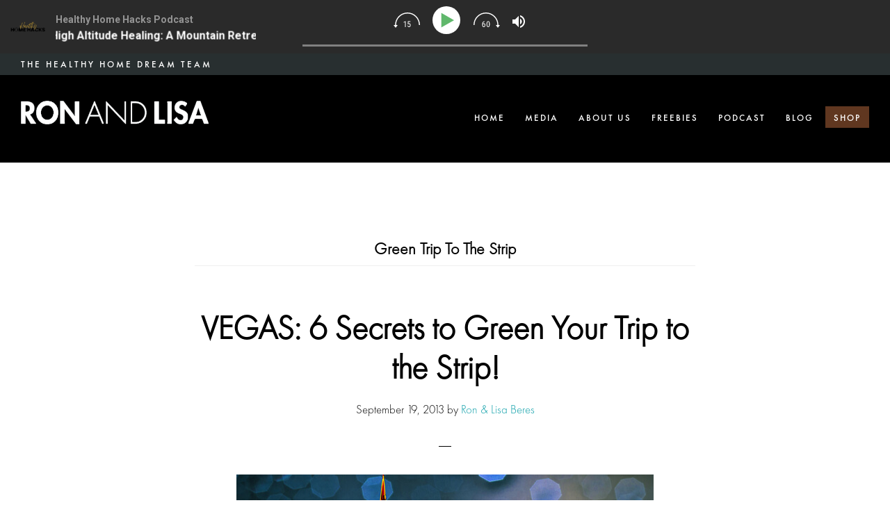

--- FILE ---
content_type: text/html; charset=UTF-8
request_url: https://ronandlisa.com/tag/green-trip-to-the-strip/
body_size: 20949
content:
<!DOCTYPE html>
<html lang="en-US" xmlns:fb="https://www.facebook.com/2008/fbml" xmlns:addthis="https://www.addthis.com/help/api-spec"  prefix="og: https://ogp.me/ns#">
<head ><meta charset="UTF-8" /><script>if(navigator.userAgent.match(/MSIE|Internet Explorer/i)||navigator.userAgent.match(/Trident\/7\..*?rv:11/i)){var href=document.location.href;if(!href.match(/[?&]nowprocket/)){if(href.indexOf("?")==-1){if(href.indexOf("#")==-1){document.location.href=href+"?nowprocket=1"}else{document.location.href=href.replace("#","?nowprocket=1#")}}else{if(href.indexOf("#")==-1){document.location.href=href+"&nowprocket=1"}else{document.location.href=href.replace("#","&nowprocket=1#")}}}}</script><script>class RocketLazyLoadScripts{constructor(){this.triggerEvents=["keydown","mousedown","mousemove","touchmove","touchstart","touchend","wheel"],this.userEventHandler=this._triggerListener.bind(this),this.touchStartHandler=this._onTouchStart.bind(this),this.touchMoveHandler=this._onTouchMove.bind(this),this.touchEndHandler=this._onTouchEnd.bind(this),this.clickHandler=this._onClick.bind(this),this.interceptedClicks=[],window.addEventListener("pageshow",(e=>{this.persisted=e.persisted})),window.addEventListener("DOMContentLoaded",(()=>{this._preconnect3rdParties()})),this.delayedScripts={normal:[],async:[],defer:[]},this.allJQueries=[]}_addUserInteractionListener(e){document.hidden?e._triggerListener():(this.triggerEvents.forEach((t=>window.addEventListener(t,e.userEventHandler,{passive:!0}))),window.addEventListener("touchstart",e.touchStartHandler,{passive:!0}),window.addEventListener("mousedown",e.touchStartHandler),document.addEventListener("visibilitychange",e.userEventHandler))}_removeUserInteractionListener(){this.triggerEvents.forEach((e=>window.removeEventListener(e,this.userEventHandler,{passive:!0}))),document.removeEventListener("visibilitychange",this.userEventHandler)}_onTouchStart(e){"HTML"!==e.target.tagName&&(window.addEventListener("touchend",this.touchEndHandler),window.addEventListener("mouseup",this.touchEndHandler),window.addEventListener("touchmove",this.touchMoveHandler,{passive:!0}),window.addEventListener("mousemove",this.touchMoveHandler),e.target.addEventListener("click",this.clickHandler),this._renameDOMAttribute(e.target,"onclick","rocket-onclick"))}_onTouchMove(e){window.removeEventListener("touchend",this.touchEndHandler),window.removeEventListener("mouseup",this.touchEndHandler),window.removeEventListener("touchmove",this.touchMoveHandler,{passive:!0}),window.removeEventListener("mousemove",this.touchMoveHandler),e.target.removeEventListener("click",this.clickHandler),this._renameDOMAttribute(e.target,"rocket-onclick","onclick")}_onTouchEnd(e){window.removeEventListener("touchend",this.touchEndHandler),window.removeEventListener("mouseup",this.touchEndHandler),window.removeEventListener("touchmove",this.touchMoveHandler,{passive:!0}),window.removeEventListener("mousemove",this.touchMoveHandler)}_onClick(e){e.target.removeEventListener("click",this.clickHandler),this._renameDOMAttribute(e.target,"rocket-onclick","onclick"),this.interceptedClicks.push(e),e.preventDefault(),e.stopPropagation(),e.stopImmediatePropagation()}_replayClicks(){window.removeEventListener("touchstart",this.touchStartHandler,{passive:!0}),window.removeEventListener("mousedown",this.touchStartHandler),this.interceptedClicks.forEach((e=>{e.target.dispatchEvent(new MouseEvent("click",{view:e.view,bubbles:!0,cancelable:!0}))}))}_renameDOMAttribute(e,t,n){e.hasAttribute&&e.hasAttribute(t)&&(event.target.setAttribute(n,event.target.getAttribute(t)),event.target.removeAttribute(t))}_triggerListener(){this._removeUserInteractionListener(this),"loading"===document.readyState?document.addEventListener("DOMContentLoaded",this._loadEverythingNow.bind(this)):this._loadEverythingNow()}_preconnect3rdParties(){let e=[];document.querySelectorAll("script[type=rocketlazyloadscript]").forEach((t=>{if(t.hasAttribute("src")){const n=new URL(t.src).origin;n!==location.origin&&e.push({src:n,crossOrigin:t.crossOrigin||"module"===t.getAttribute("data-rocket-type")})}})),e=[...new Map(e.map((e=>[JSON.stringify(e),e]))).values()],this._batchInjectResourceHints(e,"preconnect")}async _loadEverythingNow(){this.lastBreath=Date.now(),this._delayEventListeners(),this._delayJQueryReady(this),this._handleDocumentWrite(),this._registerAllDelayedScripts(),this._preloadAllScripts(),await this._loadScriptsFromList(this.delayedScripts.normal),await this._loadScriptsFromList(this.delayedScripts.defer),await this._loadScriptsFromList(this.delayedScripts.async);try{await this._triggerDOMContentLoaded(),await this._triggerWindowLoad()}catch(e){}window.dispatchEvent(new Event("rocket-allScriptsLoaded")),this._replayClicks()}_registerAllDelayedScripts(){document.querySelectorAll("script[type=rocketlazyloadscript]").forEach((e=>{e.hasAttribute("src")?e.hasAttribute("async")&&!1!==e.async?this.delayedScripts.async.push(e):e.hasAttribute("defer")&&!1!==e.defer||"module"===e.getAttribute("data-rocket-type")?this.delayedScripts.defer.push(e):this.delayedScripts.normal.push(e):this.delayedScripts.normal.push(e)}))}async _transformScript(e){return await this._littleBreath(),new Promise((t=>{const n=document.createElement("script");[...e.attributes].forEach((e=>{let t=e.nodeName;"type"!==t&&("data-rocket-type"===t&&(t="type"),n.setAttribute(t,e.nodeValue))})),e.hasAttribute("src")?(n.addEventListener("load",t),n.addEventListener("error",t)):(n.text=e.text,t());try{e.parentNode.replaceChild(n,e)}catch(e){t()}}))}async _loadScriptsFromList(e){const t=e.shift();return t?(await this._transformScript(t),this._loadScriptsFromList(e)):Promise.resolve()}_preloadAllScripts(){this._batchInjectResourceHints([...this.delayedScripts.normal,...this.delayedScripts.defer,...this.delayedScripts.async],"preload")}_batchInjectResourceHints(e,t){var n=document.createDocumentFragment();e.forEach((e=>{if(e.src){const i=document.createElement("link");i.href=e.src,i.rel=t,"preconnect"!==t&&(i.as="script"),e.getAttribute&&"module"===e.getAttribute("data-rocket-type")&&(i.crossOrigin=!0),e.crossOrigin&&(i.crossOrigin=e.crossOrigin),n.appendChild(i)}})),document.head.appendChild(n)}_delayEventListeners(){let e={};function t(t,n){!function(t){function n(n){return e[t].eventsToRewrite.indexOf(n)>=0?"rocket-"+n:n}e[t]||(e[t]={originalFunctions:{add:t.addEventListener,remove:t.removeEventListener},eventsToRewrite:[]},t.addEventListener=function(){arguments[0]=n(arguments[0]),e[t].originalFunctions.add.apply(t,arguments)},t.removeEventListener=function(){arguments[0]=n(arguments[0]),e[t].originalFunctions.remove.apply(t,arguments)})}(t),e[t].eventsToRewrite.push(n)}function n(e,t){let n=e[t];Object.defineProperty(e,t,{get:()=>n||function(){},set(i){e["rocket"+t]=n=i}})}t(document,"DOMContentLoaded"),t(window,"DOMContentLoaded"),t(window,"load"),t(window,"pageshow"),t(document,"readystatechange"),n(document,"onreadystatechange"),n(window,"onload"),n(window,"onpageshow")}_delayJQueryReady(e){let t=window.jQuery;Object.defineProperty(window,"jQuery",{get:()=>t,set(n){if(n&&n.fn&&!e.allJQueries.includes(n)){n.fn.ready=n.fn.init.prototype.ready=function(t){e.domReadyFired?t.bind(document)(n):document.addEventListener("rocket-DOMContentLoaded",(()=>t.bind(document)(n)))};const t=n.fn.on;n.fn.on=n.fn.init.prototype.on=function(){if(this[0]===window){function e(e){return e.split(" ").map((e=>"load"===e||0===e.indexOf("load.")?"rocket-jquery-load":e)).join(" ")}"string"==typeof arguments[0]||arguments[0]instanceof String?arguments[0]=e(arguments[0]):"object"==typeof arguments[0]&&Object.keys(arguments[0]).forEach((t=>{delete Object.assign(arguments[0],{[e(t)]:arguments[0][t]})[t]}))}return t.apply(this,arguments),this},e.allJQueries.push(n)}t=n}})}async _triggerDOMContentLoaded(){this.domReadyFired=!0,await this._littleBreath(),document.dispatchEvent(new Event("rocket-DOMContentLoaded")),await this._littleBreath(),window.dispatchEvent(new Event("rocket-DOMContentLoaded")),await this._littleBreath(),document.dispatchEvent(new Event("rocket-readystatechange")),await this._littleBreath(),document.rocketonreadystatechange&&document.rocketonreadystatechange()}async _triggerWindowLoad(){await this._littleBreath(),window.dispatchEvent(new Event("rocket-load")),await this._littleBreath(),window.rocketonload&&window.rocketonload(),await this._littleBreath(),this.allJQueries.forEach((e=>e(window).trigger("rocket-jquery-load"))),await this._littleBreath();const e=new Event("rocket-pageshow");e.persisted=this.persisted,window.dispatchEvent(e),await this._littleBreath(),window.rocketonpageshow&&window.rocketonpageshow({persisted:this.persisted})}_handleDocumentWrite(){const e=new Map;document.write=document.writeln=function(t){const n=document.currentScript,i=document.createRange(),r=n.parentElement;let o=e.get(n);void 0===o&&(o=n.nextSibling,e.set(n,o));const s=document.createDocumentFragment();i.setStart(s,0),s.appendChild(i.createContextualFragment(t)),r.insertBefore(s,o)}}async _littleBreath(){Date.now()-this.lastBreath>45&&(await this._requestAnimFrame(),this.lastBreath=Date.now())}async _requestAnimFrame(){return document.hidden?new Promise((e=>setTimeout(e))):new Promise((e=>requestAnimationFrame(e)))}static run(){const e=new RocketLazyLoadScripts;e._addUserInteractionListener(e)}}RocketLazyLoadScripts.run();</script>

<meta name="viewport" content="width=device-width, initial-scale=1" />

<!-- Search Engine Optimization by Rank Math PRO - https://rankmath.com/ -->
<title>Green Trip To The Strip Archives | Ron And Lisa Beres Healthy Home Authorities</title>
<meta name="robots" content="follow, noindex"/>
<meta property="og:locale" content="en_US" />
<meta property="og:type" content="article" />
<meta property="og:title" content="Green Trip To The Strip Archives | Ron And Lisa Beres Healthy Home Authorities" />
<meta property="og:url" content="https://ronandlisa.com/tag/green-trip-to-the-strip/" />
<meta property="og:site_name" content="Ron and Lisa Beres Healthy Home Authorities" />
<meta property="article:publisher" content="https://www.facebook.com/RonandLisaTheHealthyHomeDreamTeam" />
<meta property="og:image" content="https://ronandlisa.com/wp-content/uploads/2025/04/lisa-and-ron-hero-section.jpg" />
<meta property="og:image:secure_url" content="https://ronandlisa.com/wp-content/uploads/2025/04/lisa-and-ron-hero-section.jpg" />
<meta property="og:image:width" content="2000" />
<meta property="og:image:height" content="667" />
<meta property="og:image:type" content="image/jpeg" />
<meta name="twitter:card" content="summary_large_image" />
<meta name="twitter:title" content="Green Trip To The Strip Archives | Ron And Lisa Beres Healthy Home Authorities" />
<meta name="twitter:site" content="@ronandlisa" />
<meta name="twitter:image" content="https://ronandlisa.com/wp-content/uploads/2025/04/lisa-and-ron-hero-section.jpg" />
<meta name="twitter:label1" content="Posts" />
<meta name="twitter:data1" content="1" />
<script type="application/ld+json" class="rank-math-schema-pro">{"@context":"https://schema.org","@graph":[{"@type":"Person","@id":"https://ronandlisa.com/#person","name":"Ron And Lisa Beres Healthy Home Authority","sameAs":["https://www.facebook.com/RonandLisaTheHealthyHomeDreamTeam","https://twitter.com/ronandlisa"],"image":{"@type":"ImageObject","@id":"https://ronandlisa.com/#logo","url":"https://ronandlisa.com/wp-content/uploads/2021/11/Health-homes-green-homes-and-non-toxic-home-tips-by-ron-and-lisa.png","contentUrl":"https://ronandlisa.com/wp-content/uploads/2021/11/Health-homes-green-homes-and-non-toxic-home-tips-by-ron-and-lisa.png","caption":"Ron and Lisa Beres Healthy Home Authorities","inLanguage":"en-US","width":"160","height":"90"}},{"@type":"WebSite","@id":"https://ronandlisa.com/#website","url":"https://ronandlisa.com","name":"Ron and Lisa Beres Healthy Home Authorities","publisher":{"@id":"https://ronandlisa.com/#person"},"inLanguage":"en-US"},{"@type":"BreadcrumbList","@id":"https://ronandlisa.com/tag/green-trip-to-the-strip/#breadcrumb","itemListElement":[{"@type":"ListItem","position":"1","item":{"@id":"https://ronandlisa.com","name":"Home"}},{"@type":"ListItem","position":"2","item":{"@id":"https://ronandlisa.com/tag/green-trip-to-the-strip/","name":"green trip to the strip"}}]},{"@type":"CollectionPage","@id":"https://ronandlisa.com/tag/green-trip-to-the-strip/#webpage","url":"https://ronandlisa.com/tag/green-trip-to-the-strip/","name":"Green Trip To The Strip Archives | Ron And Lisa Beres Healthy Home Authorities","isPartOf":{"@id":"https://ronandlisa.com/#website"},"inLanguage":"en-US","breadcrumb":{"@id":"https://ronandlisa.com/tag/green-trip-to-the-strip/#breadcrumb"}}]}</script>
<!-- /Rank Math WordPress SEO plugin -->

<script type="rocketlazyloadscript" data-rocket-type='application/javascript'  id='pys-version-script'>console.log('PixelYourSite Free version 11.1.5.2');</script>
<link rel='dns-prefetch' href='//fonts.googleapis.com' />
<link rel='dns-prefetch' href='//code.ionicframework.com' />
<link rel="alternate" type="application/rss+xml" title="Ron and Lisa Beres Healthy Home Authorities &raquo; Feed" href="https://ronandlisa.com/feed/" />
<link rel="alternate" type="application/rss+xml" title="Ron and Lisa Beres Healthy Home Authorities &raquo; Comments Feed" href="https://ronandlisa.com/comments/feed/" />
<link rel="alternate" type="application/rss+xml" title="Ron and Lisa Beres Healthy Home Authorities &raquo; green trip to the strip Tag Feed" href="https://ronandlisa.com/tag/green-trip-to-the-strip/feed/" />
<style id='wp-img-auto-sizes-contain-inline-css' type='text/css'>
img:is([sizes=auto i],[sizes^="auto," i]){contain-intrinsic-size:3000px 1500px}
/*# sourceURL=wp-img-auto-sizes-contain-inline-css */
</style>
<link data-minify="1" rel='stylesheet' id='infinity-pro-css' href='https://ronandlisa.com/wp-content/cache/min/1/wp-content/themes/infinity-pro/style.css?ver=1764877043' type='text/css' media='all' />
<style id='classic-theme-styles-inline-css' type='text/css'>
/*! This file is auto-generated */
.wp-block-button__link{color:#fff;background-color:#32373c;border-radius:9999px;box-shadow:none;text-decoration:none;padding:calc(.667em + 2px) calc(1.333em + 2px);font-size:1.125em}.wp-block-file__button{background:#32373c;color:#fff;text-decoration:none}
/*# sourceURL=/wp-includes/css/classic-themes.min.css */
</style>
<link data-minify="1" rel='stylesheet' id='myfonts_webfonts_946690-css' href='https://ronandlisa.com/wp-content/cache/min/1/wp-content/plugins/MyFontsWebfontsKit/MyFontsWebfontsKit.css?ver=1764877043' type='text/css' media='all' />
<link data-minify="1" rel='stylesheet' id='sr7css-css' href='https://ronandlisa.com/wp-content/cache/min/1/wp-content/plugins/revslider/public/css/sr7.css?ver=1764877043' type='text/css' media='all' />
<link data-minify="1" rel='stylesheet' id='wpzoom-social-icons-socicon-css' href='https://ronandlisa.com/wp-content/cache/min/1/wp-content/plugins/social-icons-widget-by-wpzoom/assets/css/wpzoom-socicon.css?ver=1764877043' type='text/css' media='all' />
<link data-minify="1" rel='stylesheet' id='wpzoom-social-icons-styles-css' href='https://ronandlisa.com/wp-content/cache/min/1/wp-content/plugins/social-icons-widget-by-wpzoom/assets/css/wpzoom-social-icons-styles.css?ver=1764877043' type='text/css' media='all' />
<link rel='stylesheet' id='addthis_all_pages-css' href='https://ronandlisa.com/wp-content/plugins/addthis-all/frontend/build/addthis_wordpress_public.min.css?ver=a393022e5dfe682a3e36c072878fba29' type='text/css' media='all' />
<link data-minify="1" rel='stylesheet' id='lightslider-style-css' href='https://ronandlisa.com/wp-content/cache/min/1/wp-content/plugins/wpstudio-testimonial-slider/assets/css/lightslider.css?ver=1764877043' type='text/css' media='all' />
<link data-minify="1" rel='stylesheet' id='gts-style-css' href='https://ronandlisa.com/wp-content/cache/min/1/wp-content/plugins/wpstudio-testimonial-slider/assets/css/gts-style.css?ver=1764877043' type='text/css' media='all' />
<link rel='stylesheet' id='ald-styles-css' href='https://ronandlisa.com/wp-content/plugins/ajax-load-more-anything/assets/styles.min.css?ver=3.3.9' type='text/css' media='all' />
<link rel='preload' as='font'  id='wpzoom-social-icons-font-socicon-woff2-css' href='https://ronandlisa.com/wp-content/plugins/social-icons-widget-by-wpzoom/assets/font/socicon.woff2?v=4.5.3'  type='font/woff2' crossorigin />
<script data-minify="1" type="text/javascript" src="https://ronandlisa.com/wp-content/cache/min/1/wp-content/plugins/revslider/public/js/libs/tptools.js?ver=1764877043" id="tp-tools-js" async="async" data-wp-strategy="async"></script>
<script data-minify="1" type="text/javascript" src="https://ronandlisa.com/wp-content/cache/min/1/wp-content/plugins/revslider/public/js/sr7.js?ver=1764877043" id="sr7-js" async="async" data-wp-strategy="async"></script>
<script type="text/javascript" src="https://ronandlisa.com/wp-includes/js/jquery/jquery.min.js?ver=3.7.1" id="jquery-core-js"></script>
<script type="text/javascript" src="https://ronandlisa.com/wp-includes/js/jquery/jquery-migrate.min.js?ver=3.4.1" id="jquery-migrate-js"></script>
<script type="text/javascript" src="https://ronandlisa.com/wp-content/plugins/pixelyoursite/dist/scripts/jquery.bind-first-0.2.3.min.js?ver=0.2.3" id="jquery-bind-first-js" defer></script>
<script type="text/javascript" src="https://ronandlisa.com/wp-content/plugins/pixelyoursite/dist/scripts/js.cookie-2.1.3.min.js?ver=2.1.3" id="js-cookie-pys-js" defer></script>
<script type="text/javascript" src="https://ronandlisa.com/wp-content/plugins/pixelyoursite/dist/scripts/tld.min.js?ver=2.3.1" id="js-tld-js" defer></script>
<script type="text/javascript" id="pys-js-extra">
/* <![CDATA[ */
var pysOptions = {"staticEvents":{"facebook":{"init_event":[{"delay":0,"type":"static","ajaxFire":false,"name":"PageView","pixelIds":["1095169843929714"],"eventID":"f17c4454-c336-498a-936a-b1fa87e50d46","params":{"page_title":"green trip to the strip","post_type":"tag","post_id":1570,"plugin":"PixelYourSite","user_role":"guest","event_url":"ronandlisa.com/tag/green-trip-to-the-strip/"},"e_id":"init_event","ids":[],"hasTimeWindow":false,"timeWindow":0,"woo_order":"","edd_order":""}]}},"dynamicEvents":[],"triggerEvents":[],"triggerEventTypes":[],"facebook":{"pixelIds":["1095169843929714"],"advancedMatching":[],"advancedMatchingEnabled":false,"removeMetadata":false,"wooVariableAsSimple":false,"serverApiEnabled":false,"wooCRSendFromServer":false,"send_external_id":null,"enabled_medical":false,"do_not_track_medical_param":["event_url","post_title","page_title","landing_page","content_name","categories","category_name","tags"],"meta_ldu":false},"debug":"","siteUrl":"https://ronandlisa.com","ajaxUrl":"https://ronandlisa.com/wp-admin/admin-ajax.php","ajax_event":"46b5e6ad1e","enable_remove_download_url_param":"1","cookie_duration":"7","last_visit_duration":"60","enable_success_send_form":"","ajaxForServerEvent":"1","ajaxForServerStaticEvent":"1","useSendBeacon":"1","send_external_id":"1","external_id_expire":"180","track_cookie_for_subdomains":"1","google_consent_mode":"1","gdpr":{"ajax_enabled":false,"all_disabled_by_api":false,"facebook_disabled_by_api":false,"analytics_disabled_by_api":false,"google_ads_disabled_by_api":false,"pinterest_disabled_by_api":false,"bing_disabled_by_api":false,"reddit_disabled_by_api":false,"externalID_disabled_by_api":false,"facebook_prior_consent_enabled":true,"analytics_prior_consent_enabled":true,"google_ads_prior_consent_enabled":null,"pinterest_prior_consent_enabled":true,"bing_prior_consent_enabled":true,"cookiebot_integration_enabled":false,"cookiebot_facebook_consent_category":"marketing","cookiebot_analytics_consent_category":"statistics","cookiebot_tiktok_consent_category":"marketing","cookiebot_google_ads_consent_category":"marketing","cookiebot_pinterest_consent_category":"marketing","cookiebot_bing_consent_category":"marketing","consent_magic_integration_enabled":false,"real_cookie_banner_integration_enabled":false,"cookie_notice_integration_enabled":false,"cookie_law_info_integration_enabled":false,"analytics_storage":{"enabled":true,"value":"granted","filter":false},"ad_storage":{"enabled":true,"value":"granted","filter":false},"ad_user_data":{"enabled":true,"value":"granted","filter":false},"ad_personalization":{"enabled":true,"value":"granted","filter":false}},"cookie":{"disabled_all_cookie":false,"disabled_start_session_cookie":false,"disabled_advanced_form_data_cookie":false,"disabled_landing_page_cookie":false,"disabled_first_visit_cookie":false,"disabled_trafficsource_cookie":false,"disabled_utmTerms_cookie":false,"disabled_utmId_cookie":false},"tracking_analytics":{"TrafficSource":"direct","TrafficLanding":"undefined","TrafficUtms":[],"TrafficUtmsId":[]},"GATags":{"ga_datalayer_type":"default","ga_datalayer_name":"dataLayerPYS"},"woo":{"enabled":false},"edd":{"enabled":false},"cache_bypass":"1768967317"};
//# sourceURL=pys-js-extra
/* ]]> */
</script>
<script data-minify="1" type="text/javascript" src="https://ronandlisa.com/wp-content/cache/min/1/wp-content/plugins/pixelyoursite/dist/scripts/public.js?ver=1764877043" id="pys-js" defer></script>
<script type="text/javascript" src="https://ronandlisa.com/wp-content/plugins/wpstudio-testimonial-slider/assets/js/lightslider.min.js?ver=a393022e5dfe682a3e36c072878fba29" id="gts-lighslider-js" defer></script>
<link rel="https://api.w.org/" href="https://ronandlisa.com/wp-json/" /><link rel="alternate" title="JSON" type="application/json" href="https://ronandlisa.com/wp-json/wp/v2/tags/1570" /><link rel="EditURI" type="application/rsd+xml" title="RSD" href="https://ronandlisa.com/xmlrpc.php?rsd" />

<link rel="pingback" href="https://ronandlisa.com/xmlrpc.php" />
<link data-minify="1" rel="stylesheet" id="infinity-ionicons-css" href="https://ronandlisa.com/wp-content/cache/min/1/ionicons/2.0.1/css/ionicons.min.css?ver=1764877043" type="text/css" media="all"/>
<meta name="facebook-domain-verification" content="dunur2g2uakuts1whqey3nyd66gpg2" /><style type="text/css">.site-title a { background: url(https://ronandlisa.com/wp-content/uploads/2019/07/cropped-healthyhome-logo.png) no-repeat !important; }</style>
<link rel="preconnect" href="https://fonts.googleapis.com">
<link rel="preconnect" href="https://fonts.gstatic.com/" crossorigin>
<meta name="generator" content="Powered by Slider Revolution 6.7.40 - responsive, Mobile-Friendly Slider Plugin for WordPress with comfortable drag and drop interface." />
<link rel="icon" href="https://ronandlisa.com/wp-content/uploads/2017/12/cropped-fav-32x32.png" sizes="32x32" />
<link rel="icon" href="https://ronandlisa.com/wp-content/uploads/2017/12/cropped-fav-192x192.png" sizes="192x192" />
<link rel="apple-touch-icon" href="https://ronandlisa.com/wp-content/uploads/2017/12/cropped-fav-180x180.png" />
<meta name="msapplication-TileImage" content="https://ronandlisa.com/wp-content/uploads/2017/12/cropped-fav-270x270.png" />
<script>
	window._tpt			??= {};
	window.SR7			??= {};
	_tpt.R				??= {};
	_tpt.R.fonts		??= {};
	_tpt.R.fonts.customFonts??= {};
	SR7.devMode			=  false;
	SR7.F 				??= {};
	SR7.G				??= {};
	SR7.LIB				??= {};
	SR7.E				??= {};
	SR7.E.gAddons		??= {};
	SR7.E.php 			??= {};
	SR7.E.nonce			= 'a8bb72c6b7';
	SR7.E.ajaxurl		= 'https://ronandlisa.com/wp-admin/admin-ajax.php';
	SR7.E.resturl		= 'https://ronandlisa.com/wp-json/';
	SR7.E.slug_path		= 'revslider/revslider.php';
	SR7.E.slug			= 'revslider';
	SR7.E.plugin_url	= 'https://ronandlisa.com/wp-content/plugins/revslider/';
	SR7.E.wp_plugin_url = 'https://ronandlisa.com/wp-content/plugins/';
	SR7.E.revision		= '6.7.40';
	SR7.E.fontBaseUrl	= '';
	SR7.G.breakPoints 	= [1240,1024,778,480];
	SR7.G.fSUVW 		= false;
	SR7.E.modules 		= ['module','page','slide','layer','draw','animate','srtools','canvas','defaults','carousel','navigation','media','modifiers','migration'];
	SR7.E.libs 			= ['WEBGL'];
	SR7.E.css 			= ['csslp','cssbtns','cssfilters','cssnav','cssmedia'];
	SR7.E.resources		= {};
	SR7.E.ytnc			= false;
	SR7.JSON			??= {};
/*! Slider Revolution 7.0 - Page Processor */
!function(){"use strict";window.SR7??={},window._tpt??={},SR7.version="Slider Revolution 6.7.16",_tpt.getMobileZoom=()=>_tpt.is_mobile?document.documentElement.clientWidth/window.innerWidth:1,_tpt.getWinDim=function(t){_tpt.screenHeightWithUrlBar??=window.innerHeight;let e=SR7.F?.modal?.visible&&SR7.M[SR7.F.module.getIdByAlias(SR7.F.modal.requested)];_tpt.scrollBar=window.innerWidth!==document.documentElement.clientWidth||e&&window.innerWidth!==e.c.module.clientWidth,_tpt.winW=_tpt.getMobileZoom()*window.innerWidth-(_tpt.scrollBar||"prepare"==t?_tpt.scrollBarW??_tpt.mesureScrollBar():0),_tpt.winH=_tpt.getMobileZoom()*window.innerHeight,_tpt.winWAll=document.documentElement.clientWidth},_tpt.getResponsiveLevel=function(t,e){return SR7.G.fSUVW?_tpt.closestGE(t,window.innerWidth):_tpt.closestGE(t,_tpt.winWAll)},_tpt.mesureScrollBar=function(){let t=document.createElement("div");return t.className="RSscrollbar-measure",t.style.width="100px",t.style.height="100px",t.style.overflow="scroll",t.style.position="absolute",t.style.top="-9999px",document.body.appendChild(t),_tpt.scrollBarW=t.offsetWidth-t.clientWidth,document.body.removeChild(t),_tpt.scrollBarW},_tpt.loadCSS=async function(t,e,s){return s?_tpt.R.fonts.required[e].status=1:(_tpt.R[e]??={},_tpt.R[e].status=1),new Promise(((i,n)=>{if(_tpt.isStylesheetLoaded(t))s?_tpt.R.fonts.required[e].status=2:_tpt.R[e].status=2,i();else{const o=document.createElement("link");o.rel="stylesheet";let l="text",r="css";o["type"]=l+"/"+r,o.href=t,o.onload=()=>{s?_tpt.R.fonts.required[e].status=2:_tpt.R[e].status=2,i()},o.onerror=()=>{s?_tpt.R.fonts.required[e].status=3:_tpt.R[e].status=3,n(new Error(`Failed to load CSS: ${t}`))},document.head.appendChild(o)}}))},_tpt.addContainer=function(t){const{tag:e="div",id:s,class:i,datas:n,textContent:o,iHTML:l}=t,r=document.createElement(e);if(s&&""!==s&&(r.id=s),i&&""!==i&&(r.className=i),n)for(const[t,e]of Object.entries(n))"style"==t?r.style.cssText=e:r.setAttribute(`data-${t}`,e);return o&&(r.textContent=o),l&&(r.innerHTML=l),r},_tpt.collector=function(){return{fragment:new DocumentFragment,add(t){var e=_tpt.addContainer(t);return this.fragment.appendChild(e),e},append(t){t.appendChild(this.fragment)}}},_tpt.isStylesheetLoaded=function(t){let e=t.split("?")[0];return Array.from(document.querySelectorAll('link[rel="stylesheet"], link[rel="preload"]')).some((t=>t.href.split("?")[0]===e))},_tpt.preloader={requests:new Map,preloaderTemplates:new Map,show:function(t,e){if(!e||!t)return;const{type:s,color:i}=e;if(s<0||"off"==s)return;const n=`preloader_${s}`;let o=this.preloaderTemplates.get(n);o||(o=this.build(s,i),this.preloaderTemplates.set(n,o)),this.requests.has(t)||this.requests.set(t,{count:0});const l=this.requests.get(t);clearTimeout(l.timer),l.count++,1===l.count&&(l.timer=setTimeout((()=>{l.preloaderClone=o.cloneNode(!0),l.anim&&l.anim.kill(),void 0!==_tpt.gsap?l.anim=_tpt.gsap.fromTo(l.preloaderClone,1,{opacity:0},{opacity:1}):l.preloaderClone.classList.add("sr7-fade-in"),t.appendChild(l.preloaderClone)}),150))},hide:function(t){if(!this.requests.has(t))return;const e=this.requests.get(t);e.count--,e.count<0&&(e.count=0),e.anim&&e.anim.kill(),0===e.count&&(clearTimeout(e.timer),e.preloaderClone&&(e.preloaderClone.classList.remove("sr7-fade-in"),e.anim=_tpt.gsap.to(e.preloaderClone,.3,{opacity:0,onComplete:function(){e.preloaderClone.remove()}})))},state:function(t){if(!this.requests.has(t))return!1;return this.requests.get(t).count>0},build:(t,e="#ffffff",s="")=>{if(t<0||"off"===t)return null;const i=parseInt(t);if(t="prlt"+i,isNaN(i))return null;if(_tpt.loadCSS(SR7.E.plugin_url+"public/css/preloaders/t"+i+".css","preloader_"+t),isNaN(i)||i<6){const n=`background-color:${e}`,o=1===i||2==i?n:"",l=3===i||4==i?n:"",r=_tpt.collector();["dot1","dot2","bounce1","bounce2","bounce3"].forEach((t=>r.add({tag:"div",class:t,datas:{style:l}})));const d=_tpt.addContainer({tag:"sr7-prl",class:`${t} ${s}`,datas:{style:o}});return r.append(d),d}{let n={};if(7===i){let t;e.startsWith("#")?(t=e.replace("#",""),t=`rgba(${parseInt(t.substring(0,2),16)}, ${parseInt(t.substring(2,4),16)}, ${parseInt(t.substring(4,6),16)}, `):e.startsWith("rgb")&&(t=e.slice(e.indexOf("(")+1,e.lastIndexOf(")")).split(",").map((t=>t.trim())),t=`rgba(${t[0]}, ${t[1]}, ${t[2]}, `),t&&(n.style=`border-top-color: ${t}0.65); border-bottom-color: ${t}0.15); border-left-color: ${t}0.65); border-right-color: ${t}0.15)`)}else 12===i&&(n.style=`background:${e}`);const o=[10,0,4,2,5,9,0,4,4,2][i-6],l=_tpt.collector(),r=l.add({tag:"div",class:"sr7-prl-inner",datas:n});Array.from({length:o}).forEach((()=>r.appendChild(l.add({tag:"span",datas:{style:`background:${e}`}}))));const d=_tpt.addContainer({tag:"sr7-prl",class:`${t} ${s}`});return l.append(d),d}}},SR7.preLoader={show:(t,e)=>{"off"!==(SR7.M[t]?.settings?.pLoader?.type??"off")&&_tpt.preloader.show(e||SR7.M[t].c.module,SR7.M[t]?.settings?.pLoader??{color:"#fff",type:10})},hide:(t,e)=>{"off"!==(SR7.M[t]?.settings?.pLoader?.type??"off")&&_tpt.preloader.hide(e||SR7.M[t].c.module)},state:(t,e)=>_tpt.preloader.state(e||SR7.M[t].c.module)},_tpt.prepareModuleHeight=function(t){window.SR7.M??={},window.SR7.M[t.id]??={},"ignore"==t.googleFont&&(SR7.E.ignoreGoogleFont=!0);let e=window.SR7.M[t.id];if(null==_tpt.scrollBarW&&_tpt.mesureScrollBar(),e.c??={},e.states??={},e.settings??={},e.settings.size??={},t.fixed&&(e.settings.fixed=!0),e.c.module=document.querySelector("sr7-module#"+t.id),e.c.adjuster=e.c.module.getElementsByTagName("sr7-adjuster")[0],e.c.content=e.c.module.getElementsByTagName("sr7-content")[0],"carousel"==t.type&&(e.c.carousel=e.c.content.getElementsByTagName("sr7-carousel")[0]),null==e.c.module||null==e.c.module)return;t.plType&&t.plColor&&(e.settings.pLoader={type:t.plType,color:t.plColor}),void 0===t.plType||"off"===t.plType||SR7.preLoader.state(t.id)&&SR7.preLoader.state(t.id,e.c.module)||SR7.preLoader.show(t.id,e.c.module),_tpt.winW||_tpt.getWinDim("prepare"),_tpt.getWinDim();let s=""+e.c.module.dataset?.modal;"modal"==s||"true"==s||"undefined"!==s&&"false"!==s||(e.settings.size.fullWidth=t.size.fullWidth,e.LEV??=_tpt.getResponsiveLevel(window.SR7.G.breakPoints,t.id),t.vpt=_tpt.fillArray(t.vpt,5),e.settings.vPort=t.vpt[e.LEV],void 0!==t.el&&"720"==t.el[4]&&t.gh[4]!==t.el[4]&&"960"==t.el[3]&&t.gh[3]!==t.el[3]&&"768"==t.el[2]&&t.gh[2]!==t.el[2]&&delete t.el,e.settings.size.height=null==t.el||null==t.el[e.LEV]||0==t.el[e.LEV]||"auto"==t.el[e.LEV]?_tpt.fillArray(t.gh,5,-1):_tpt.fillArray(t.el,5,-1),e.settings.size.width=_tpt.fillArray(t.gw,5,-1),e.settings.size.minHeight=_tpt.fillArray(t.mh??[0],5,-1),e.cacheSize={fullWidth:e.settings.size?.fullWidth,fullHeight:e.settings.size?.fullHeight},void 0!==t.off&&(t.off?.t&&(e.settings.size.m??={})&&(e.settings.size.m.t=t.off.t),t.off?.b&&(e.settings.size.m??={})&&(e.settings.size.m.b=t.off.b),t.off?.l&&(e.settings.size.p??={})&&(e.settings.size.p.l=t.off.l),t.off?.r&&(e.settings.size.p??={})&&(e.settings.size.p.r=t.off.r),e.offsetPrepared=!0),_tpt.updatePMHeight(t.id,t,!0))},_tpt.updatePMHeight=(t,e,s)=>{let i=SR7.M[t];var n=i.settings.size.fullWidth?_tpt.winW:i.c.module.parentNode.offsetWidth;n=0===n||isNaN(n)?_tpt.winW:n;let o=i.settings.size.width[i.LEV]||i.settings.size.width[i.LEV++]||i.settings.size.width[i.LEV--]||n,l=i.settings.size.height[i.LEV]||i.settings.size.height[i.LEV++]||i.settings.size.height[i.LEV--]||0,r=i.settings.size.minHeight[i.LEV]||i.settings.size.minHeight[i.LEV++]||i.settings.size.minHeight[i.LEV--]||0;if(l="auto"==l?0:l,l=parseInt(l),"carousel"!==e.type&&(n-=parseInt(e.onw??0)||0),i.MP=!i.settings.size.fullWidth&&n<o||_tpt.winW<o?Math.min(1,n/o):1,e.size.fullScreen||e.size.fullHeight){let t=parseInt(e.fho)||0,s=(""+e.fho).indexOf("%")>-1;e.newh=_tpt.winH-(s?_tpt.winH*t/100:t)}else e.newh=i.MP*Math.max(l,r);if(e.newh+=(parseInt(e.onh??0)||0)+(parseInt(e.carousel?.pt)||0)+(parseInt(e.carousel?.pb)||0),void 0!==e.slideduration&&(e.newh=Math.max(e.newh,parseInt(e.slideduration)/3)),e.shdw&&_tpt.buildShadow(e.id,e),i.c.adjuster.style.height=e.newh+"px",i.c.module.style.height=e.newh+"px",i.c.content.style.height=e.newh+"px",i.states.heightPrepared=!0,i.dims??={},i.dims.moduleRect=i.c.module.getBoundingClientRect(),i.c.content.style.left="-"+i.dims.moduleRect.left+"px",!i.settings.size.fullWidth)return s&&requestAnimationFrame((()=>{n!==i.c.module.parentNode.offsetWidth&&_tpt.updatePMHeight(e.id,e)})),void _tpt.bgStyle(e.id,e,window.innerWidth==_tpt.winW,!0);_tpt.bgStyle(e.id,e,window.innerWidth==_tpt.winW,!0),requestAnimationFrame((function(){s&&requestAnimationFrame((()=>{n!==i.c.module.parentNode.offsetWidth&&_tpt.updatePMHeight(e.id,e)}))})),i.earlyResizerFunction||(i.earlyResizerFunction=function(){requestAnimationFrame((function(){_tpt.getWinDim(),_tpt.moduleDefaults(e.id,e),_tpt.updateSlideBg(t,!0)}))},window.addEventListener("resize",i.earlyResizerFunction))},_tpt.buildShadow=function(t,e){let s=SR7.M[t];null==s.c.shadow&&(s.c.shadow=document.createElement("sr7-module-shadow"),s.c.shadow.classList.add("sr7-shdw-"+e.shdw),s.c.content.appendChild(s.c.shadow))},_tpt.bgStyle=async(t,e,s,i,n)=>{const o=SR7.M[t];if((e=e??o.settings).fixed&&!o.c.module.classList.contains("sr7-top-fixed")&&(o.c.module.classList.add("sr7-top-fixed"),o.c.module.style.position="fixed",o.c.module.style.width="100%",o.c.module.style.top="0px",o.c.module.style.left="0px",o.c.module.style.pointerEvents="none",o.c.module.style.zIndex=5e3,o.c.content.style.pointerEvents="none"),null==o.c.bgcanvas){let t=document.createElement("sr7-module-bg"),l=!1;if("string"==typeof e?.bg?.color&&e?.bg?.color.includes("{"))if(_tpt.gradient&&_tpt.gsap)e.bg.color=_tpt.gradient.convert(e.bg.color);else try{let t=JSON.parse(e.bg.color);(t?.orig||t?.string)&&(e.bg.color=JSON.parse(e.bg.color))}catch(t){return}let r="string"==typeof e?.bg?.color?e?.bg?.color||"transparent":e?.bg?.color?.string??e?.bg?.color?.orig??e?.bg?.color?.color??"transparent";if(t.style["background"+(String(r).includes("grad")?"":"Color")]=r,("transparent"!==r||n)&&(l=!0),o.offsetPrepared&&(t.style.visibility="hidden"),e?.bg?.image?.src&&(t.style.backgroundImage=`url(${e?.bg?.image.src})`,t.style.backgroundSize=""==(e.bg.image?.size??"")?"cover":e.bg.image.size,t.style.backgroundPosition=e.bg.image.position,t.style.backgroundRepeat=""==e.bg.image.repeat||null==e.bg.image.repeat?"no-repeat":e.bg.image.repeat,l=!0),!l)return;o.c.bgcanvas=t,e.size.fullWidth?t.style.width=_tpt.winW-(s&&_tpt.winH<document.body.offsetHeight?_tpt.scrollBarW:0)+"px":i&&(t.style.width=o.c.module.offsetWidth+"px"),e.sbt?.use?o.c.content.appendChild(o.c.bgcanvas):o.c.module.appendChild(o.c.bgcanvas)}o.c.bgcanvas.style.height=void 0!==e.newh?e.newh+"px":("carousel"==e.type?o.dims.module.h:o.dims.content.h)+"px",o.c.bgcanvas.style.left=!s&&e.sbt?.use||o.c.bgcanvas.closest("SR7-CONTENT")?"0px":"-"+(o?.dims?.moduleRect?.left??0)+"px"},_tpt.updateSlideBg=function(t,e){const s=SR7.M[t];let i=s.settings;s?.c?.bgcanvas&&(i.size.fullWidth?s.c.bgcanvas.style.width=_tpt.winW-(e&&_tpt.winH<document.body.offsetHeight?_tpt.scrollBarW:0)+"px":preparing&&(s.c.bgcanvas.style.width=s.c.module.offsetWidth+"px"))},_tpt.moduleDefaults=(t,e)=>{let s=SR7.M[t];null!=s&&null!=s.c&&null!=s.c.module&&(s.dims??={},s.dims.moduleRect=s.c.module.getBoundingClientRect(),s.c.content.style.left="-"+s.dims.moduleRect.left+"px",s.c.content.style.width=_tpt.winW-_tpt.scrollBarW+"px","carousel"==e.type&&(s.c.module.style.overflow="visible"),_tpt.bgStyle(t,e,window.innerWidth==_tpt.winW))},_tpt.getOffset=t=>{var e=t.getBoundingClientRect(),s=window.pageXOffset||document.documentElement.scrollLeft,i=window.pageYOffset||document.documentElement.scrollTop;return{top:e.top+i,left:e.left+s}},_tpt.fillArray=function(t,e){let s,i;t=Array.isArray(t)?t:[t];let n=Array(e),o=t.length;for(i=0;i<t.length;i++)n[i+(e-o)]=t[i],null==s&&"#"!==t[i]&&(s=t[i]);for(let t=0;t<e;t++)void 0!==n[t]&&"#"!=n[t]||(n[t]=s),s=n[t];return n},_tpt.closestGE=function(t,e){let s=Number.MAX_VALUE,i=-1;for(let n=0;n<t.length;n++)t[n]-1>=e&&t[n]-1-e<s&&(s=t[n]-1-e,i=n);return++i}}();</script>
<style type='text/css'></style>		<style type="text/css" id="wp-custom-css">
			.sales-page.mini-course .banner-bg {
	    background-color: #000;
    background-image: none;
}

.sales-page.mini-course .banner-bg .banner {
    max-height: 250px;
    width: auto;
}

.sales-page .largertext {
    font-size: 34px;
    line-height: 1;
	color: #16a6b4;
}

.shop-now table {
	    word-break: normal;
}

.home .front-page-4 .wrap {
    background-image: url('/wp-content/uploads/2017/11/ron-and-lisa-img.jpg');
    background-size: 600px 370px;
}

@media only screen and (max-width: 500px) {
.home .front-page-4 .flexible-widgets.widget-area .widget:nth-of-type(1) {
    margin-top: 400px;
}
}

.site-header .site-title a {
    background-image: url('/wp-content/uploads/2025/04/site-logo.png') !important;
    background-repeat: no-repeat !important;
    background-size: 270px 34px !important;
    display: block;
    min-height: 34px;
}

.header-image .title-area {
	width: 270px;
	margin-top: 5px;
}

@media only screen and (max-width: 1187px) {
.nav-primary {
    margin-top: 0;
}
}

@media only screen and (max-width: 960px) {
.site-description {
	  top: 75px;
    text-align: center;
}
	
	.header-image .title-area {
		margin-top: 20px;
	}
	
.nav-primary {
    margin-top: 25px;
}
	
.front-page-1 {
    margin-top: 116px;
}
}

@media only screen and (max-width: 800px) {
	.header-image .title-area {
		/*margin-top: 35px;
		height: 33px;*/
	}
	
.site-description {
	/*top: 0;*/
}
	
.front-page-1 {
    margin-top: 129px;
}
}

@media only screen and (max-width: 500px) {
.front-page-1 {
    margin-top: 0;
}
}
/*.podcast-feed-container .podcast-entry {
    display: block !important;
}*/

body {
  color: #000;
  font-family: FuturaPT-Light, 'Helvetica Neue', Arial, sans-serif;
  font-size: 20px;
  font-size: 2rem;
  font-weight: 500;
  line-height: 1.5;
}


	.site-container .podcast-testimonial-container .soliloquy-viewport {
	padding-bottom:600px;
}

@media only screen and (max-width: 960px){
	.site-container .podcast-testimonial-container .soliloquy-viewport {
	padding-bottom:462px;
}
}
@media only screen and (max-width: 800px) {
.site-container .podcast-testimonial-container .soliloquy-viewport {
	padding-bottom:320px;
	}
}
	
@media only screen and (max-width: 500px) {
.site-container .podcast-testimonial-container .soliloquy-viewport {
	padding-bottom:180px;
	}
	}
body.single-rl_podcast .site-description {
    top: 0% !important;
}

body.post-type-archive-rl_podcast .site-description {
    top: 0% !important;
}		</style>
		<style type="text/css">.podcast-feed-container .podcast-entry.one-third{display:none}.btn.loadMoreBtn{color:#333;text-align:center}.btn.loadMoreBtn:hover{text-decoration:none}</style><style id='global-styles-inline-css' type='text/css'>
:root{--wp--preset--aspect-ratio--square: 1;--wp--preset--aspect-ratio--4-3: 4/3;--wp--preset--aspect-ratio--3-4: 3/4;--wp--preset--aspect-ratio--3-2: 3/2;--wp--preset--aspect-ratio--2-3: 2/3;--wp--preset--aspect-ratio--16-9: 16/9;--wp--preset--aspect-ratio--9-16: 9/16;--wp--preset--color--black: #000000;--wp--preset--color--cyan-bluish-gray: #abb8c3;--wp--preset--color--white: #ffffff;--wp--preset--color--pale-pink: #f78da7;--wp--preset--color--vivid-red: #cf2e2e;--wp--preset--color--luminous-vivid-orange: #ff6900;--wp--preset--color--luminous-vivid-amber: #fcb900;--wp--preset--color--light-green-cyan: #7bdcb5;--wp--preset--color--vivid-green-cyan: #00d084;--wp--preset--color--pale-cyan-blue: #8ed1fc;--wp--preset--color--vivid-cyan-blue: #0693e3;--wp--preset--color--vivid-purple: #9b51e0;--wp--preset--gradient--vivid-cyan-blue-to-vivid-purple: linear-gradient(135deg,rgb(6,147,227) 0%,rgb(155,81,224) 100%);--wp--preset--gradient--light-green-cyan-to-vivid-green-cyan: linear-gradient(135deg,rgb(122,220,180) 0%,rgb(0,208,130) 100%);--wp--preset--gradient--luminous-vivid-amber-to-luminous-vivid-orange: linear-gradient(135deg,rgb(252,185,0) 0%,rgb(255,105,0) 100%);--wp--preset--gradient--luminous-vivid-orange-to-vivid-red: linear-gradient(135deg,rgb(255,105,0) 0%,rgb(207,46,46) 100%);--wp--preset--gradient--very-light-gray-to-cyan-bluish-gray: linear-gradient(135deg,rgb(238,238,238) 0%,rgb(169,184,195) 100%);--wp--preset--gradient--cool-to-warm-spectrum: linear-gradient(135deg,rgb(74,234,220) 0%,rgb(151,120,209) 20%,rgb(207,42,186) 40%,rgb(238,44,130) 60%,rgb(251,105,98) 80%,rgb(254,248,76) 100%);--wp--preset--gradient--blush-light-purple: linear-gradient(135deg,rgb(255,206,236) 0%,rgb(152,150,240) 100%);--wp--preset--gradient--blush-bordeaux: linear-gradient(135deg,rgb(254,205,165) 0%,rgb(254,45,45) 50%,rgb(107,0,62) 100%);--wp--preset--gradient--luminous-dusk: linear-gradient(135deg,rgb(255,203,112) 0%,rgb(199,81,192) 50%,rgb(65,88,208) 100%);--wp--preset--gradient--pale-ocean: linear-gradient(135deg,rgb(255,245,203) 0%,rgb(182,227,212) 50%,rgb(51,167,181) 100%);--wp--preset--gradient--electric-grass: linear-gradient(135deg,rgb(202,248,128) 0%,rgb(113,206,126) 100%);--wp--preset--gradient--midnight: linear-gradient(135deg,rgb(2,3,129) 0%,rgb(40,116,252) 100%);--wp--preset--font-size--small: 13px;--wp--preset--font-size--medium: 20px;--wp--preset--font-size--large: 36px;--wp--preset--font-size--x-large: 42px;--wp--preset--spacing--20: 0.44rem;--wp--preset--spacing--30: 0.67rem;--wp--preset--spacing--40: 1rem;--wp--preset--spacing--50: 1.5rem;--wp--preset--spacing--60: 2.25rem;--wp--preset--spacing--70: 3.38rem;--wp--preset--spacing--80: 5.06rem;--wp--preset--shadow--natural: 6px 6px 9px rgba(0, 0, 0, 0.2);--wp--preset--shadow--deep: 12px 12px 50px rgba(0, 0, 0, 0.4);--wp--preset--shadow--sharp: 6px 6px 0px rgba(0, 0, 0, 0.2);--wp--preset--shadow--outlined: 6px 6px 0px -3px rgb(255, 255, 255), 6px 6px rgb(0, 0, 0);--wp--preset--shadow--crisp: 6px 6px 0px rgb(0, 0, 0);}:where(.is-layout-flex){gap: 0.5em;}:where(.is-layout-grid){gap: 0.5em;}body .is-layout-flex{display: flex;}.is-layout-flex{flex-wrap: wrap;align-items: center;}.is-layout-flex > :is(*, div){margin: 0;}body .is-layout-grid{display: grid;}.is-layout-grid > :is(*, div){margin: 0;}:where(.wp-block-columns.is-layout-flex){gap: 2em;}:where(.wp-block-columns.is-layout-grid){gap: 2em;}:where(.wp-block-post-template.is-layout-flex){gap: 1.25em;}:where(.wp-block-post-template.is-layout-grid){gap: 1.25em;}.has-black-color{color: var(--wp--preset--color--black) !important;}.has-cyan-bluish-gray-color{color: var(--wp--preset--color--cyan-bluish-gray) !important;}.has-white-color{color: var(--wp--preset--color--white) !important;}.has-pale-pink-color{color: var(--wp--preset--color--pale-pink) !important;}.has-vivid-red-color{color: var(--wp--preset--color--vivid-red) !important;}.has-luminous-vivid-orange-color{color: var(--wp--preset--color--luminous-vivid-orange) !important;}.has-luminous-vivid-amber-color{color: var(--wp--preset--color--luminous-vivid-amber) !important;}.has-light-green-cyan-color{color: var(--wp--preset--color--light-green-cyan) !important;}.has-vivid-green-cyan-color{color: var(--wp--preset--color--vivid-green-cyan) !important;}.has-pale-cyan-blue-color{color: var(--wp--preset--color--pale-cyan-blue) !important;}.has-vivid-cyan-blue-color{color: var(--wp--preset--color--vivid-cyan-blue) !important;}.has-vivid-purple-color{color: var(--wp--preset--color--vivid-purple) !important;}.has-black-background-color{background-color: var(--wp--preset--color--black) !important;}.has-cyan-bluish-gray-background-color{background-color: var(--wp--preset--color--cyan-bluish-gray) !important;}.has-white-background-color{background-color: var(--wp--preset--color--white) !important;}.has-pale-pink-background-color{background-color: var(--wp--preset--color--pale-pink) !important;}.has-vivid-red-background-color{background-color: var(--wp--preset--color--vivid-red) !important;}.has-luminous-vivid-orange-background-color{background-color: var(--wp--preset--color--luminous-vivid-orange) !important;}.has-luminous-vivid-amber-background-color{background-color: var(--wp--preset--color--luminous-vivid-amber) !important;}.has-light-green-cyan-background-color{background-color: var(--wp--preset--color--light-green-cyan) !important;}.has-vivid-green-cyan-background-color{background-color: var(--wp--preset--color--vivid-green-cyan) !important;}.has-pale-cyan-blue-background-color{background-color: var(--wp--preset--color--pale-cyan-blue) !important;}.has-vivid-cyan-blue-background-color{background-color: var(--wp--preset--color--vivid-cyan-blue) !important;}.has-vivid-purple-background-color{background-color: var(--wp--preset--color--vivid-purple) !important;}.has-black-border-color{border-color: var(--wp--preset--color--black) !important;}.has-cyan-bluish-gray-border-color{border-color: var(--wp--preset--color--cyan-bluish-gray) !important;}.has-white-border-color{border-color: var(--wp--preset--color--white) !important;}.has-pale-pink-border-color{border-color: var(--wp--preset--color--pale-pink) !important;}.has-vivid-red-border-color{border-color: var(--wp--preset--color--vivid-red) !important;}.has-luminous-vivid-orange-border-color{border-color: var(--wp--preset--color--luminous-vivid-orange) !important;}.has-luminous-vivid-amber-border-color{border-color: var(--wp--preset--color--luminous-vivid-amber) !important;}.has-light-green-cyan-border-color{border-color: var(--wp--preset--color--light-green-cyan) !important;}.has-vivid-green-cyan-border-color{border-color: var(--wp--preset--color--vivid-green-cyan) !important;}.has-pale-cyan-blue-border-color{border-color: var(--wp--preset--color--pale-cyan-blue) !important;}.has-vivid-cyan-blue-border-color{border-color: var(--wp--preset--color--vivid-cyan-blue) !important;}.has-vivid-purple-border-color{border-color: var(--wp--preset--color--vivid-purple) !important;}.has-vivid-cyan-blue-to-vivid-purple-gradient-background{background: var(--wp--preset--gradient--vivid-cyan-blue-to-vivid-purple) !important;}.has-light-green-cyan-to-vivid-green-cyan-gradient-background{background: var(--wp--preset--gradient--light-green-cyan-to-vivid-green-cyan) !important;}.has-luminous-vivid-amber-to-luminous-vivid-orange-gradient-background{background: var(--wp--preset--gradient--luminous-vivid-amber-to-luminous-vivid-orange) !important;}.has-luminous-vivid-orange-to-vivid-red-gradient-background{background: var(--wp--preset--gradient--luminous-vivid-orange-to-vivid-red) !important;}.has-very-light-gray-to-cyan-bluish-gray-gradient-background{background: var(--wp--preset--gradient--very-light-gray-to-cyan-bluish-gray) !important;}.has-cool-to-warm-spectrum-gradient-background{background: var(--wp--preset--gradient--cool-to-warm-spectrum) !important;}.has-blush-light-purple-gradient-background{background: var(--wp--preset--gradient--blush-light-purple) !important;}.has-blush-bordeaux-gradient-background{background: var(--wp--preset--gradient--blush-bordeaux) !important;}.has-luminous-dusk-gradient-background{background: var(--wp--preset--gradient--luminous-dusk) !important;}.has-pale-ocean-gradient-background{background: var(--wp--preset--gradient--pale-ocean) !important;}.has-electric-grass-gradient-background{background: var(--wp--preset--gradient--electric-grass) !important;}.has-midnight-gradient-background{background: var(--wp--preset--gradient--midnight) !important;}.has-small-font-size{font-size: var(--wp--preset--font-size--small) !important;}.has-medium-font-size{font-size: var(--wp--preset--font-size--medium) !important;}.has-large-font-size{font-size: var(--wp--preset--font-size--large) !important;}.has-x-large-font-size{font-size: var(--wp--preset--font-size--x-large) !important;}
/*# sourceURL=global-styles-inline-css */
</style>
<link rel='stylesheet' id='smart-podcast-player-plugin-fonts-css' href='https://fonts.googleapis.com/css?family=Roboto%3A300%2C400italic%2C600italic%2C700italic%2C400%2C600%2C700&#038;ver=2.13.9' type='text/css' media='all' />
<link data-minify="1" rel='stylesheet' id='smart-podcast-player-plugin-styles-css' href='https://ronandlisa.com/wp-content/cache/min/1/wp-content/plugins/smart-podcast-player/assets/css/style-override-2.13.9.css?ver=1764877043' type='text/css' media='all' />
</head>
<body class="archive tag tag-green-trip-to-the-strip tag-1570 wp-theme-genesis wp-child-theme-infinity-pro custom-header header-image header-full-width full-width-content genesis-breadcrumbs-hidden" itemscope itemtype="https://schema.org/WebPage"><div class="site-container"><ul class="genesis-skip-link"><li><a href="#genesis-content" class="screen-reader-shortcut"> Skip to main content</a></li></ul><header class="site-header" itemscope itemtype="https://schema.org/WPHeader"><div class="wrap"><div class="title-area"><p class="site-title" itemprop="headline"><a href="https://ronandlisa.com/">Ron and Lisa Beres Healthy Home Authorities</a></p></div><nav class="nav-primary" aria-label="Main" itemscope itemtype="https://schema.org/SiteNavigationElement" id="genesis-nav-primary"><div class="wrap"><ul id="menu-genesis-primary-menu" class="menu genesis-nav-menu menu-primary js-superfish"><li id="menu-item-18545" class="menu-item menu-item-type-post_type menu-item-object-page menu-item-home menu-item-18545"><a href="https://ronandlisa.com/" itemprop="url"><span itemprop="name">Home</span></a></li>
<li id="menu-item-18547" class="menu-item menu-item-type-post_type menu-item-object-page menu-item-18547"><a href="https://ronandlisa.com/media-inquiries/" itemprop="url"><span itemprop="name">Media</span></a></li>
<li id="menu-item-18546" class="menu-item menu-item-type-post_type menu-item-object-page menu-item-18546"><a href="https://ronandlisa.com/about-us/" itemprop="url"><span itemprop="name">About Us</span></a></li>
<li id="menu-item-28173" class="menu-item menu-item-type-custom menu-item-object-custom menu-item-has-children menu-item-28173"><a href="#" itemprop="url"><span itemprop="name">FREEBIES</span></a>
<ul class="sub-menu">
	<li id="menu-item-28174" class="menu-item menu-item-type-custom menu-item-object-custom menu-item-28174"><a href="https://cyhcyh.mykajabi.com/top-plants-opt-in" itemprop="url"><span itemprop="name">The Top 10 Plants to Clean Your Indoor Air</span></a></li>
</ul>
</li>
<li id="menu-item-22257" class="menu-item menu-item-type-post_type menu-item-object-page menu-item-22257"><a href="https://ronandlisa.com/podcast/" itemprop="url"><span itemprop="name">Podcast</span></a></li>
<li id="menu-item-18548" class="menu-item menu-item-type-post_type menu-item-object-page current_page_parent menu-item-has-children menu-item-18548"><a href="https://ronandlisa.com/blog/" itemprop="url"><span itemprop="name">Blog</span></a>
<ul class="sub-menu">
	<li id="menu-item-22577" class="menu-item menu-item-type-taxonomy menu-item-object-category menu-item-has-children menu-item-22577"><a href="https://ronandlisa.com/healthy-home-2/" itemprop="url"><span itemprop="name">Healthy Home</span></a>
	<ul class="sub-menu">
		<li id="menu-item-22601" class="menu-item menu-item-type-taxonomy menu-item-object-category menu-item-22601"><a href="https://ronandlisa.com/healthy-home-2/healthy-bedroom/" itemprop="url"><span itemprop="name">Healthy Bedroom</span></a></li>
		<li id="menu-item-22603" class="menu-item menu-item-type-taxonomy menu-item-object-category menu-item-22603"><a href="https://ronandlisa.com/healthy-home-2/furniture-and-finishes/" itemprop="url"><span itemprop="name">Furniture and Finishes</span></a></li>
		<li id="menu-item-22604" class="menu-item menu-item-type-taxonomy menu-item-object-category menu-item-22604"><a href="https://ronandlisa.com/healthy-home-2/healthy-kitchen/" itemprop="url"><span itemprop="name">Healthy Kitchen</span></a></li>
		<li id="menu-item-22579" class="menu-item menu-item-type-taxonomy menu-item-object-category menu-item-22579"><a href="https://ronandlisa.com/healthy-home-2/healthy-cleaning/" itemprop="url"><span itemprop="name">Healthy Cleaning</span></a></li>
	</ul>
</li>
	<li id="menu-item-22578" class="menu-item menu-item-type-taxonomy menu-item-object-category menu-item-22578"><a href="https://ronandlisa.com/healthy-home-2/indoor-air-quality-green-home/" itemprop="url"><span itemprop="name">Indoor Air Quality</span></a></li>
	<li id="menu-item-22607" class="menu-item menu-item-type-taxonomy menu-item-object-category menu-item-22607"><a href="https://ronandlisa.com/healthy-home-2/clean-water/" itemprop="url"><span itemprop="name">Clean Water</span></a></li>
	<li id="menu-item-22602" class="menu-item menu-item-type-taxonomy menu-item-object-category menu-item-22602"><a href="https://ronandlisa.com/healthy-home-2/emf-risks/" itemprop="url"><span itemprop="name">EMF Risks</span></a></li>
	<li id="menu-item-22584" class="menu-item menu-item-type-taxonomy menu-item-object-category menu-item-22584"><a href="https://ronandlisa.com/baby/" itemprop="url"><span itemprop="name">Healthy Baby</span></a></li>
	<li id="menu-item-22585" class="menu-item menu-item-type-taxonomy menu-item-object-category menu-item-has-children menu-item-22585"><a href="https://ronandlisa.com/healthy-body/" itemprop="url"><span itemprop="name">Healthy Body</span></a>
	<ul class="sub-menu">
		<li id="menu-item-22594" class="menu-item menu-item-type-taxonomy menu-item-object-category menu-item-22594"><a href="https://ronandlisa.com/healthy-personal-care/" itemprop="url"><span itemprop="name">Healthy Personal Care</span></a></li>
	</ul>
</li>
	<li id="menu-item-22587" class="menu-item menu-item-type-taxonomy menu-item-object-category menu-item-has-children menu-item-22587"><a href="https://ronandlisa.com/healthy-food/" itemprop="url"><span itemprop="name">Healthy Food</span></a>
	<ul class="sub-menu">
		<li id="menu-item-22596" class="menu-item menu-item-type-taxonomy menu-item-object-category menu-item-22596"><a href="https://ronandlisa.com/healthy-recipes/" itemprop="url"><span itemprop="name">Healthy Recipes</span></a></li>
	</ul>
</li>
	<li id="menu-item-22589" class="menu-item menu-item-type-taxonomy menu-item-object-category menu-item-22589"><a href="https://ronandlisa.com/healthy-holidays/" itemprop="url"><span itemprop="name">Healthy Holidays</span></a></li>
	<li id="menu-item-22592" class="menu-item menu-item-type-taxonomy menu-item-object-category menu-item-22592"><a href="https://ronandlisa.com/healthy-living/" itemprop="url"><span itemprop="name">Healthy Living</span></a></li>
	<li id="menu-item-22593" class="menu-item menu-item-type-taxonomy menu-item-object-category menu-item-22593"><a href="https://ronandlisa.com/healthy-office-2/" itemprop="url"><span itemprop="name">Healthy Office</span></a></li>
	<li id="menu-item-22595" class="menu-item menu-item-type-taxonomy menu-item-object-category menu-item-22595"><a href="https://ronandlisa.com/healthy-pet/" itemprop="url"><span itemprop="name">Healthy Pet</span></a></li>
	<li id="menu-item-22598" class="menu-item menu-item-type-taxonomy menu-item-object-category menu-item-22598"><a href="https://ronandlisa.com/healthy-travel/" itemprop="url"><span itemprop="name">Healthy Travel</span></a></li>
	<li id="menu-item-22605" class="menu-item menu-item-type-taxonomy menu-item-object-category menu-item-22605"><a href="https://ronandlisa.com/healthy-home-2/non-toxic-pest-control-healthy-home-2/" itemprop="url"><span itemprop="name">Non-toxic Pest Control</span></a></li>
	<li id="menu-item-22600" class="menu-item menu-item-type-taxonomy menu-item-object-category menu-item-22600"><a href="https://ronandlisa.com/organic-gardening/" itemprop="url"><span itemprop="name">Organic Gardening</span></a></li>
	<li id="menu-item-22606" class="menu-item menu-item-type-taxonomy menu-item-object-category menu-item-22606"><a href="https://ronandlisa.com/healthy-home-2/sick-building-syndrome/" itemprop="url"><span itemprop="name">Sick Building Syndrome</span></a></li>
	<li id="menu-item-22582" class="menu-item menu-item-type-taxonomy menu-item-object-category menu-item-has-children menu-item-22582"><a href="https://ronandlisa.com/green-living-2/" itemprop="url"><span itemprop="name">Green Living</span></a>
	<ul class="sub-menu">
		<li id="menu-item-22581" class="menu-item menu-item-type-taxonomy menu-item-object-category menu-item-22581"><a href="https://ronandlisa.com/green-home/" itemprop="url"><span itemprop="name">Green Home</span></a></li>
	</ul>
</li>
</ul>
</li>
<li id="menu-item-21800" class="highlight menu-item menu-item-type-custom menu-item-object-custom menu-item-21800"><a target="_blank" href="https://ron-lisa-4625.myshopify.com/" itemprop="url"><span itemprop="name">SHOP</span></a></li>
</ul></div></nav></div></header><p class="site-description" itemprop="description">The Healthy Home Dream Team</p><div class="site-inner"><div class="content-sidebar-wrap"><main class="content" id="genesis-content"><div class="archive-description taxonomy-archive-description taxonomy-description"><h1 class="archive-title">green trip to the strip</h1></div><article class="post-12046 post type-post status-publish format-standard has-post-thumbnail category-healthy-travel tag-canyon-ranch-cafe tag-energy-efficient-hotel tag-green-dining-in-vegas tag-green-label-plus-program tag-green-trip-to-the-strip tag-leed-certified tag-spaclub-at-canyon-ranch entry" aria-label="VEGAS: 6 Secrets to Green Your Trip to the Strip!" itemscope itemtype="https://schema.org/CreativeWork"><header class="entry-header"><h2 class="entry-title" itemprop="headline"><a class="entry-title-link" rel="bookmark" href="https://ronandlisa.com/vegas-6-secrets-green-trip-strip/">VEGAS: 6 Secrets to Green Your Trip to the Strip!</a></h2>
<p class="entry-meta"><time class="entry-time" itemprop="datePublished" datetime="2013-09-19T06:55:01-07:00">September 19, 2013</time> by <span class="entry-author" itemprop="author" itemscope itemtype="https://schema.org/Person"><a href="https://ronandlisa.com/author/pomsky/" class="entry-author-link" rel="author" itemprop="url"><span class="entry-author-name" itemprop="name">Ron &#038; Lisa Beres</span></a></span>  </p></header><div class="entry-content" itemprop="text"><a class="entry-image-link" href="https://ronandlisa.com/vegas-6-secrets-green-trip-strip/" aria-hidden="true" tabindex="-1"><img width="600" height="450" src="https://ronandlisa.com/wp-content/uploads/2013/09/VEGAS-6-Secrets-feat-image-final-copy.jpg" class="aligncenter post-image entry-image" alt="" itemprop="image" decoding="async" srcset="https://ronandlisa.com/wp-content/uploads/2013/09/VEGAS-6-Secrets-feat-image-final-copy.jpg 600w, https://ronandlisa.com/wp-content/uploads/2013/09/VEGAS-6-Secrets-feat-image-final-copy-300x225.jpg 300w, https://ronandlisa.com/wp-content/uploads/2013/09/VEGAS-6-Secrets-feat-image-final-copy-194x146.jpg 194w" sizes="(max-width: 600px) 100vw, 600px" /></a><div class="at-above-post-arch-page addthis_tool" data-url="https://ronandlisa.com/vegas-6-secrets-green-trip-strip/"></div>
<p>When we think of the bright lights and late nights of Las Vegas, Nevada, maintaining a healthy lifestyle isn’t always the first thought that comes to mind.  Rather, most people conceive an overstimulation of the senses coupled with an overindulgence of food, drink and betting.  But, this doesn’t have to be so.  As two who&#8230; <a href="https://ronandlisa.com/vegas-6-secrets-green-trip-strip/" rel="nofollow" class="more-link">Read More</a><!-- AddThis Advanced Settings above via filter on get_the_excerpt --><!-- AddThis Advanced Settings below via filter on get_the_excerpt --><!-- AddThis Advanced Settings generic via filter on get_the_excerpt --><!-- AddThis Share Buttons above via filter on get_the_excerpt --><!-- AddThis Share Buttons below via filter on get_the_excerpt --></p>
<div class="at-below-post-arch-page addthis_tool" data-url="https://ronandlisa.com/vegas-6-secrets-green-trip-strip/"></div>
<p><!-- AddThis Share Buttons generic via filter on get_the_excerpt --><!-- AddThis Related Posts generic via filter on get_the_excerpt --></p>
</div><footer class="entry-footer"><p class="entry-meta"><span class="entry-categories">Filed Under: <a href="https://ronandlisa.com/healthy-travel/" rel="category tag">Healthy Travel</a></span> <span class="entry-tags">Tagged With: <a href="https://ronandlisa.com/tag/canyon-ranch-cafe/" rel="tag">Canyon Ranch Café</a>, <a href="https://ronandlisa.com/tag/energy-efficient-hotel/" rel="tag">energy efficient hotel</a>, <a href="https://ronandlisa.com/tag/green-dining-in-vegas/" rel="tag">Green Dining in Vegas</a>, <a href="https://ronandlisa.com/tag/green-label-plus-program/" rel="tag">Green Label Plus program</a>, <a href="https://ronandlisa.com/tag/green-trip-to-the-strip/" rel="tag">green trip to the strip</a>, <a href="https://ronandlisa.com/tag/leed-certified/" rel="tag">LEED certified</a>, <a href="https://ronandlisa.com/tag/spaclub-at-canyon-ranch/" rel="tag">SpaClub® at Canyon Ranch</a></span></p></footer></article></main></div></div><footer class="site-footer" itemscope itemtype="https://schema.org/WPFooter"><div class="wrap"><p><p><a href="/7-tips-creating-gourmet-kitchen/">Gourmet Kitchen</a> · <a href="/deodorant-dangers-ingredients-to-lose-those-to-choose">Deodorant</a> · <a href="/4-essential-oils-that-can-fight-candida">Essential Oils Candida</a> · <a href="/5-sustainable-countertops-granite">Granite Alternatives</a> · <a href="/4-healthy-flooring-alternatives-greener-home">Healthy Flooring</a> · <a href="/5-nontoxic-pvcfree-shower-curtain-alternatives">Non Toxic Shower Curtain</a> · <a href="/pvc-omg">PVC OMG</a> · <a href="/12-reasons-to-add-a-salt-lamp-to-your-home">Salt Lamp</a> · <a href="/toothpaste-smackdown-5-ingredients-avoid">Toothpaste Smackdown</a> · <a href="/diy-wood-floor-treatment">Wood Floor Treatment</a>

<p>&#xA9;&nbsp;2026 <a href="/">Ron and Lisa LLC</a> · <a href="/privacy">Privacy</a> · <a href="/terms">Terms</a> · <a href="/disclosure-policy">Disclosure</a> · <a href="/contact">Contact</a> · <a href="/sitemap">Sitemap</a></p><aside class="widget-area"><h2 class="genesis-sidebar-title screen-reader-text">Social Media Footer</h2><section id="zoom-social-icons-widget-2" class="widget zoom-social-icons-widget"><div class="widget-wrap">
		
<p class="">Disclaimer: As an Amazon Associate we earn from qualifying purchases.</p>

		
<ul class="zoom-social-icons-list zoom-social-icons-list--without-canvas zoom-social-icons-list--round zoom-social-icons-list--no-labels">

		
				<li class="zoom-social_icons-list__item">
		<a class="zoom-social_icons-list__link" href="https://www.facebook.com/RonandLisaTheHealthyHomeDreamTeam" target="_blank" title="Facebook" >
									
						<span class="screen-reader-text">facebook</span>
			
						<span class="zoom-social_icons-list-span social-icon socicon socicon-facebook" data-hover-rule="color" data-hover-color="#000000" style="color : #4c4c4c; font-size: 20px" ></span>
			
					</a>
	</li>

	
				<li class="zoom-social_icons-list__item">
		<a class="zoom-social_icons-list__link" href="https://twitter.com/ronandlisa" target="_blank" title="Twitter" >
									
						<span class="screen-reader-text">twitter</span>
			
						<span class="zoom-social_icons-list-span social-icon socicon socicon-twitter" data-hover-rule="color" data-hover-color="#000000" style="color : #4c4c4c; font-size: 20px" ></span>
			
					</a>
	</li>

	
				<li class="zoom-social_icons-list__item">
		<a class="zoom-social_icons-list__link" href="https://www.instagram.com/ronandlisa/" target="_blank" title="Instagram" >
									
						<span class="screen-reader-text">instagram</span>
			
						<span class="zoom-social_icons-list-span social-icon socicon socicon-instagram" data-hover-rule="color" data-hover-color="#000000" style="color : #4c4c4c; font-size: 20px" ></span>
			
					</a>
	</li>

	
				<li class="zoom-social_icons-list__item">
		<a class="zoom-social_icons-list__link" href="https://www.pinterest.com/ronandlisaberes/" target="_blank" title="Default Label" >
									
						<span class="screen-reader-text">pinterest</span>
			
						<span class="zoom-social_icons-list-span social-icon socicon socicon-pinterest" data-hover-rule="color" data-hover-color="#000000" style="color : #4c4c4c; font-size: 20px" ></span>
			
					</a>
	</li>

	
				<li class="zoom-social_icons-list__item">
		<a class="zoom-social_icons-list__link" href="https://www.youtube.com/user/healthyhomedreamteam/videos" target="_blank" title="Default Label" >
									
						<span class="screen-reader-text">youtube</span>
			
						<span class="zoom-social_icons-list-span social-icon socicon socicon-youtube" data-hover-rule="color" data-hover-color="#000000" style="color : #4c4c4c; font-size: 20px" ></span>
			
					</a>
	</li>

	
				<li class="zoom-social_icons-list__item">
		<a class="zoom-social_icons-list__link" href="https://podcasts.apple.com/us/podcast/healthy-home-hacks-podcast/id1526750190" target="_blank" title="Default Label" >
									
						<span class="screen-reader-text">apple-podcasts</span>
			
						<span class="zoom-social_icons-list-span social-icon socicon socicon-apple-podcasts" data-hover-rule="color" data-hover-color="#9933CC" style="color : #9933CC; font-size: 20px" ></span>
			
					</a>
	</li>

	
</ul>

		</div></section>
</aside></div></footer></div><script type="speculationrules">
{"prefetch":[{"source":"document","where":{"and":[{"href_matches":"/*"},{"not":{"href_matches":["/wp-*.php","/wp-admin/*","/wp-content/uploads/*","/wp-content/*","/wp-content/plugins/*","/wp-content/themes/infinity-pro/*","/wp-content/themes/genesis/*","/*\\?(.+)"]}},{"not":{"selector_matches":"a[rel~=\"nofollow\"]"}},{"not":{"selector_matches":".no-prefetch, .no-prefetch a"}}]},"eagerness":"conservative"}]}
</script>
<script type="rocketlazyloadscript" data-rocket-type='text/javascript'>jQuery( document ).ready(function() {                    jQuery( ".testimonials-list" ).lightSlider( {auto:           true,                        controls:       true,item:           1,                        mode:           'slide',                        pauseOnHover:   true,                        loop:           true,pause:          6000,responsive : [    {        breakpoint:1023,        settings: {            item:2        }    },    {        breakpoint:860,        settings: {            item:1        }    }]} );} );</script>	<div class="ald_laser_loader">
		<div class="ald_loader_progress"></div>
	</div>
	<div class="smart-track-player-container stp-color-60b86c-2A2A2A spp-stp-desktop  smart-track-player-dark" data-uid="cea6a343"></div><div class="spp-shsp-form spp-shsp-form-cea6a343"></div><div class="spp-sticky-bumper"></div><noscript><img height="1" width="1" style="display: none;" src="https://www.facebook.com/tr?id=1095169843929714&ev=PageView&noscript=1&cd%5Bpage_title%5D=green+trip+to+the+strip&cd%5Bpost_type%5D=tag&cd%5Bpost_id%5D=1570&cd%5Bplugin%5D=PixelYourSite&cd%5Buser_role%5D=guest&cd%5Bevent_url%5D=ronandlisa.com%2Ftag%2Fgreen-trip-to-the-strip%2F" alt=""></noscript>
<script type="rocketlazyloadscript" data-cfasync="false" data-rocket-type="text/javascript">if (window.addthis_product === undefined) { window.addthis_product = "wpp"; } if (window.wp_product_version === undefined) { window.wp_product_version = "wpp-6.2.7"; } if (window.addthis_share === undefined) { window.addthis_share = {"passthrough":{"twitter":{"via":"RonandLisa"}}}; } if (window.addthis_config === undefined) { window.addthis_config = {"data_track_clickback":true,"ui_atversion":"300"}; } if (window.addthis_plugin_info === undefined) { window.addthis_plugin_info = {"info_status":"enabled","cms_name":"WordPress","plugin_name":"Share Buttons by AddThis","plugin_version":"6.2.7","plugin_mode":"AddThis","anonymous_profile_id":"wp-abd38c7657aeb4f1ce1756113b196cf5","page_info":{"template":"archives","post_type":""},"sharing_enabled_on_post_via_metabox":false}; } 
                    (function() {
                      var first_load_interval_id = setInterval(function () {
                        if (typeof window.addthis !== 'undefined') {
                          window.clearInterval(first_load_interval_id);
                          if (typeof window.addthis_layers !== 'undefined' && Object.getOwnPropertyNames(window.addthis_layers).length > 0) {
                            window.addthis.layers(window.addthis_layers);
                          }
                          if (Array.isArray(window.addthis_layers_tools)) {
                            for (i = 0; i < window.addthis_layers_tools.length; i++) {
                              window.addthis.layers(window.addthis_layers_tools[i]);
                            }
                          }
                        }
                     },1000)
                    }());
                </script> <script type="rocketlazyloadscript" data-cfasync="false" data-rocket-type="text/javascript" src="https://s7.addthis.com/js/300/addthis_widget.js#pubid=birdbanter" async="async"></script><script type="rocketlazyloadscript" data-cfasync="false" data-rocket-type="text/javascript">if (window.addthis_product === undefined) { window.addthis_product = "wpwt"; } if (window.wp_product_version === undefined) { window.wp_product_version = "wpwt-3.2.7"; } if (window.addthis_share === undefined) { window.addthis_share = {"passthrough":{"twitter":{"via":"RonandLisa"}}}; } if (window.addthis_config === undefined) { window.addthis_config = {"data_track_clickback":true,"ui_atversion":"300"}; } if (window.addthis_plugin_info === undefined) { window.addthis_plugin_info = {"info_status":"enabled","cms_name":"WordPress","plugin_name":"Website Tools by AddThis","plugin_version":"3.2.7","plugin_mode":"AddThis","anonymous_profile_id":"wp-abd38c7657aeb4f1ce1756113b196cf5","page_info":{"template":"archives","post_type":""},"sharing_enabled_on_post_via_metabox":false}; } 
                    (function() {
                      var first_load_interval_id = setInterval(function () {
                        if (typeof window.addthis !== 'undefined') {
                          window.clearInterval(first_load_interval_id);
                          if (typeof window.addthis_layers !== 'undefined' && Object.getOwnPropertyNames(window.addthis_layers).length > 0) {
                            window.addthis.layers(window.addthis_layers);
                          }
                          if (Array.isArray(window.addthis_layers_tools)) {
                            for (i = 0; i < window.addthis_layers_tools.length; i++) {
                              window.addthis.layers(window.addthis_layers_tools[i]);
                            }
                          }
                        }
                     },1000)
                    }());
                </script> <script type="rocketlazyloadscript" data-cfasync="false" data-rocket-type="text/javascript" src="https://s7.addthis.com/js/300/addthis_widget.js#pubid=birdbanter" async="async"></script><script type="text/javascript" id="wpil-frontend-script-js-extra">
/* <![CDATA[ */
var wpilFrontend = {"ajaxUrl":"/wp-admin/admin-ajax.php","postId":"1570","postType":"term","openInternalInNewTab":"1","openExternalInNewTab":"1","disableClicks":"0","openLinksWithJS":"0","trackAllElementClicks":"0","clicksI18n":{"imageNoText":"Image in link: No Text","imageText":"Image Title: ","noText":"No Anchor Text Found"}};
//# sourceURL=wpil-frontend-script-js-extra
/* ]]> */
</script>
<script type="text/javascript" src="https://ronandlisa.com/wp-content/plugins/link-whisper-premium/js/frontend.min.js?ver=1767657619" id="wpil-frontend-script-js" defer></script>
<script type="text/javascript" src="https://ronandlisa.com/wp-includes/js/hoverIntent.min.js?ver=1.10.2" id="hoverIntent-js" defer></script>
<script type="text/javascript" src="https://ronandlisa.com/wp-content/themes/genesis/lib/js/menu/superfish.min.js?ver=1.7.10" id="superfish-js" defer></script>
<script type="text/javascript" src="https://ronandlisa.com/wp-content/themes/genesis/lib/js/menu/superfish.args.min.js?ver=3.6.1" id="superfish-args-js" defer></script>
<script type="text/javascript" src="https://ronandlisa.com/wp-content/themes/genesis/lib/js/skip-links.min.js?ver=3.6.1" id="skip-links-js" defer></script>
<script data-minify="1" type="text/javascript" src="https://ronandlisa.com/wp-content/cache/min/1/wp-content/themes/infinity-pro/js/match-height.js?ver=1764877043" id="infinity-match-height-js" defer></script>
<script data-minify="1" type="text/javascript" src="https://ronandlisa.com/wp-content/cache/min/1/wp-content/themes/infinity-pro/js/global.js?ver=1764877043" id="infinity-global-js" defer></script>
<script type="text/javascript" id="infinity-responsive-menu-js-extra">
/* <![CDATA[ */
var genesis_responsive_menu = {"mainMenu":"Menu","menuIconClass":"ionicons-before ion-ios-drag","subMenu":"Submenu","subMenuIconClass":"ionicons-before ion-chevron-down","menuClasses":{"others":[".nav-primary"]}};
//# sourceURL=infinity-responsive-menu-js-extra
/* ]]> */
</script>
<script type="text/javascript" src="https://ronandlisa.com/wp-content/themes/infinity-pro/js/responsive-menus.min.js?ver=1.1.3" id="infinity-responsive-menu-js" defer></script>
<script data-minify="1" type="text/javascript" src="https://ronandlisa.com/wp-content/cache/min/1/wp-content/plugins/social-icons-widget-by-wpzoom/assets/js/social-icons-widget-frontend.js?ver=1764877043" id="zoom-social-icons-widget-frontend-js" defer></script>
<script type="text/javascript" id="BJLL-js-extra">
/* <![CDATA[ */
var BJLL_options = {"threshold":"450"};
//# sourceURL=BJLL-js-extra
/* ]]> */
</script>
<script type="text/javascript" src="https://ronandlisa.com/wp-content/plugins/bj-lazy-load/js/bj-lazy-load.min.js?ver=2" id="BJLL-js" defer></script>
<script type="text/javascript" id="ald-scripts-js-extra">
/* <![CDATA[ */
var ald_params = {"nonce":"0a8af2d3c5","ajaxurl":"https://ronandlisa.com/wp-admin/admin-ajax.php","ald_pro":"0"};
//# sourceURL=ald-scripts-js-extra
/* ]]> */
</script>
<script type="text/javascript" src="https://ronandlisa.com/wp-content/plugins/ajax-load-more-anything/assets/scripts.js?ver=3.3.9" id="ald-scripts-js" defer></script>
<script type="text/javascript" id="smart-podcast-player-plugin-script-js-extra">
/* <![CDATA[ */
var AP_Player = {"homeUrl":"https://ronandlisa.com","baseUrl":"https://ronandlisa.com/wp-content/plugins/smart-podcast-player/assets/js/","ajaxurl":"https://ronandlisa.com/wp-admin/admin-ajax.php","soundcloudConsumerKey":"b38b3f6ee1cdb01e911c4d393c1f2f6e","version":"2.13.9","importantStr":"important","licensed":"","debug_output":"","ctct_html":"","init_on_mutation":""};
var SmartPodcastPlayer_uid_cea6a343 = {"errors":[],"options":{"color":"60b86c","download":false,"feed_url":"","hashtag":"","hover_timestamp":"true","html_assets":"false","marquee":"auto","social":"false","social_twitter":"false","social_facebook":"false","social_gplus":"false","social_linkedin":"false","social_stumble":"false","social_pinterest":"false","social_email":"false","speedcontrol":false,"subscribe_in_stp":"true","subscribe_acast":"","subscribe_itunes":"","subscribe_buzzsprout":"","subscribe_googleplay":"","subscribe_googlepodcasts":"","subscribe_iheartradio":"","subscribe_playerfm":"","subscribe_pocketcasts":"","subscribe_soundcloud":"","subscribe_spotify":"","subscribe_spreaker":"","subscribe_stitcher":"","subscribe_tunein":"","subscribe_overcast":"","subscribe_rss":"","permalink":"","position":"top","show_numbering":"","start":"","style":"dark","sticky":"true","tweet_text":"","twitter_username":"","uid":"cea6a343","url":"https://traffic.libsyn.com/secure/healthyhomehacks/Episode_127__High_Altitude_High_Design__A_Mountain_Retreat_to_Rest_Relax__Reconnect2.mp3?dest-id=2264084","view":"responsive","volume":"true","email_portal":"none","email_outer_button_text":"Sign me up!","email_button_bg_color":"#60b86c","email_button_text_color":"#FFFFFF","email_ck_html":"","email_cta_image_url":"","email_cta_text_large":"Sign up to receive email updates","email_cta_text_small":"Enter your name and email address below and I'll send you periodic updates about the podcast.","email_cta_request_first_name":"true","email_cta_require_first_name":"false","email_cta_request_last_name":"true","email_cta_require_last_name":"false","email_cta_button_text":"Subscribe","email_cta_open":"manual","email_cta_elapsed_seconds":"60","email_cta_remaining_seconds":"60","email_use_spp_cta":false,"email_ck_form_id":"","email_mc_list_id":"","email_mc_html":"","email_embed_html":"","email_embed_html_ctct":"","email_embed_js":"","email_embed_shsp":"","email_button_function":"email","email_link":"","email_js_function":"","artist":"Healthy Home Hacks Podcast","title":"127 | High Altitude Healing: A Mountain Retreat to Rest &amp; Reconnect","featured_button":"false","subscribe":"false","background_type":"default","background_color":"2A2A2A","show_logo":"https://ronandlisa.com/wp-content/uploads/2025/04/HHH-new-logo.png","download_id":"fd434cb14b551dcb149327447985ad35"},"shortcode_options":{"sticky":"true","url":"https://traffic.libsyn.com/secure/healthyhomehacks/Episode_127__High_Altitude_High_Design__A_Mountain_Retreat_to_Rest_Relax__Reconnect2.mp3?dest-id=2264084","title":"127 | High Altitude Healing: A Mountain Retreat to Rest &amp; Reconnect","artist":"Healthy Home Hacks Podcast"}};
//# sourceURL=smart-podcast-player-plugin-script-js-extra
/* ]]> */
</script>
<script type="text/javascript" src="https://ronandlisa.com/wp-content/plugins/smart-podcast-player/assets/js/main-2.13.9.min.js" id="smart-podcast-player-plugin-script-js" defer></script>
		<script type="rocketlazyloadscript" data-rocket-type="text/javascript">
				jQuery('.soliloquy-container').removeClass('no-js');
		</script>
			<style>
	/* Smart Podcast Player custom styles for color 60b86c */



.smart-track-player.stp-color-60b86c-2A2A2A.spp-stp-desktop,
.smart-track-player.stp-color-60b86c-2A2A2A.spp-stp-desktop.smart-track-player-dark,
.smart-track-player.stp-color-60b86c-2A2A2A.spp-stp-mobile .spp-player-layout,
.smart-track-player.stp-color-60b86c-2A2A2A.spp-stp-mobile.smart-track-player-dark .spp-player-layout {
	background-color: #2A2A2A  !important;
}

.smart-podcast-player.spp-color-60b86c .spp-player-layout .spp-main-region .spp-main-view .spp-controls .spp-play-pause-circle .spp-play .spp-play-bar,
.smart-track-player.stp-color-60b86c-2A2A2A .spp-player-layout .spp-main-region .spp-main-view .spp-controls .spp-play-pause-circle .spp-play .spp-play-bar,
.smart-track-player.stp-color-60b86c-2A2A2A .spp-stpd-controls-container .spp-stpd-playback-controls .spp-play-pause .spp-play .spp-play-bar
{
	background-color: #60b86c  !important;
}

.smart-podcast-player.spp-color-60b86c .spp-player-layout .spp-main-region .spp-main-view .spp-top-matter .spp-artist-and-title .spp-news,
.smart-track-player.stp-color-60b86c-2A2A2A .spp-player-layout .spp-main-region .spp-main-view .spp-top-matter .spp-news,
.spp-news-overlay .spp-news-region .spp-news-layout .spp-news-basic-cta .spp-button-wrapper .spp-news-subscribe
{
	background-color: #60b86c  !important;
	color: #FFFFFF  !important;
}

.smart-podcast-player.spp-color-60b86c .spp-player-layout .spp-playlist-region .spp-track-list .spp-track-row .spp-eq-svg,
.smart-podcast-player.spp-color-60b86c .spp-player-layout .spp-playlist-region .spp-track-list .spp-track-row .spp-play-svg
{
	fill: #60b86c  !important;
}

.smart-podcast-player.spp-color-60b86c .spp-player-layout .spp-main-region .spp-main-view .spp-progress-bar .spp-progress-played,
.smart-podcast-player.spp-color-60b86c .spp-player-layout .spp-main-region .spp-main-view .spp-progress-bar .spp-seek-time,
.smart-track-player.stp-color-60b86c-2A2A2A .spp-progress-bar .spp-progress-played,
.smart-track-player.stp-color-60b86c-2A2A2A .spp-progress-bar .spp-seek-time
{
	background-color: #60b86c  !important;
}

.smart-podcast-player.spp-color-60b86c .spp-player-layout .spp-main-region .spp-main-view .spp-progress-bar .spp-time-elapsed ,
.smart-podcast-player.spp-color-60b86c .spp-player-layout .spp-main-region .spp-main-view .spp-progress-bar .spp-time-remaining ,
.smart-podcast-player.spp-color-60b86c .spp-player-layout .spp-main-region .spp-main-view .spp-progress-bar .spp-seek-time,
.smart-track-player.stp-color-60b86c-2A2A2A .spp-progress-bar .spp-time-elapsed,
.smart-track-player.stp-color-60b86c-2A2A2A .spp-progress-bar .spp-time-remaining,
.smart-track-player.stp-color-60b86c-2A2A2A .spp-progress-bar .spp-seek-time
{
	color: #FFF  !important;
}

.smart-podcast-player.spp-color-60b86c .spp-show-notes a,
.smart-podcast-player.spp-color-60b86c .spp-truncated-show-notes a
{
	color: #60b86c  !important;
}

.smart-track-player.stp-color-60b86c-2A2A2A.spp-sticky
{
	z-index: 1000  !important;
}

.smart-track-player.stp-color-60b86c-2A2A2A .spp-main-region .spp-main-view.spp-loading .spp-stpd-playback-controls .spp-play-pause .spp-play .spp-loading-icon svg,
.smart-track-player.stp-color-60b86c-2A2A2A .spp-main-region .spp-main-view.spp-loading .spp-controls .spp-play-pause-circle .spp-play-invisisquare .spp-play .spp-loading-icon svg,
.smart-podcast-player.spp-color-60b86c .spp-main-region .spp-main-view.spp-loading .spp-controls .spp-play-pause-circle .spp-play-invisisquare .spp-play .spp-loading-icon svg {
	stroke: #60b86c  !important;
}

.smart-podcast-player.spp-color-60b86c .spp-volume-slider .rangeslider__fill,
.smart-podcast-player.spp-color-60b86c .spp-volume-slider .rangeslider__handle::after,
.smart-track-player.stp-color-60b86c-2A2A2A .spp-volume-slider .rangeslider__fill,
.smart-track-player.stp-color-60b86c-2A2A2A .spp-volume-slider .rangeslider__handle::after {
	background-color: #60b86c  !important;
}
</style>
<script type="rocketlazyloadscript" data-rocket-type="text/javascript">jQuery(document).ready(function($){var loader='<div class="lds-ellipsis"><div></div><div></div><div></div><div></div></div>';jQuery(".podcast-feed-container").append('<a data-glm-button-selector=".podcast-feed-container"  href="#" class=" btn loadMoreBtn " id="loadMore"><span class="loadMoreBtn-label">Load More</span></a>');jQuery(".podcast-feed-container .podcast-entry.one-third").hide();jQuery(".podcast-feed-container .podcast-entry.one-third").slice(0,9).css({display:'flex'});jQuery(document).find(".podcast-feed-container .ald-count").text(jQuery(".podcast-feed-container .podcast-entry.one-third:hidden").length);jQuery(".podcast-feed-container").find(".loadMoreBtn").on('click',function(e){e.preventDefault();jQuery(".podcast-feed-container .podcast-entry.one-third:hidden").slice(0,3).css({display:'flex'});if(jQuery(".podcast-feed-container .podcast-entry.one-third:hidden").length==0){jQuery(this).fadeOut('slow')}jQuery(document).find(".podcast-feed-container .ald-count").text(jQuery(".podcast-feed-container .podcast-entry.one-third:hidden").length)});if(jQuery(".podcast-feed-container .podcast-entry.one-third:hidden").length==0){jQuery(".podcast-feed-container").find(".loadMoreBtn").fadeOut('slow')}var flag=false;var main_xhr;var LoadMorePushAjax=function(url,args){jQuery('.ald_loader_progress').css({"-webkit-transform":"translate3d(-100%, 0px, 0px)","-ms-transform":"translate3d(-100%, 0px, 0px)","transform":"translate3d(-100%, 0px, 0px)",});if(args.data_implement_selectors){var dis=JSON.parse(args.data_implement_selectors)}if(main_xhr&&main_xhr.readyState!=4){main_xhr.abort()}args.target_url=url;main_xhr=jQuery.ajax({url:url,asynch:true,beforeSend:function(){jQuery('.ald_laser_loader').addClass('show');jQuery('.ald_loader_progress').css({"transition-duration":"2000ms","-webkit-transform":"translate3d(-20%, 0px, 0px)","-ms-transform":"translate3d(-20%, 0px, 0px)","transform":"translate3d(-20%, 0px, 0px)",});flag=true},success:function(data){jQuery(document).trigger('ald_ajax_content_ready',[data,args]);if(dis){for(var key in dis){var selector=dis[key].data_selector;var type=dis[key].implement_type;if(selector){var newData=jQuery(selector,data).html();if(type=="insert_before"){jQuery(selector).prepend(newData)}else if(type=="insert_after"){jQuery(selector).append(newData)}else{jQuery(selector).html(newData)}}}}jQuery(document).find('.tf_posts_navigation').removeClass('loading');jQuery('.ald-ajax-btn[data-alm-click-selector]').each(function(){if(jQuery(this).data('alm-click-selector')==args.click_selector){jQuery(this).removeClass('loading')}});jQuery('.ald_loader_progress').css({"transition-duration":"500ms","-webkit-transform":"translate3d(0%, 0px, 0px)","-ms-transform":"translate3d(0%, 0px, 0px)","transform":"translate3d(0%, 0px, 0px)",});setTimeout(function(){jQuery('.ald_laser_loader').removeClass('show');jQuery('.ald_loader_progress').css({"transition-duration":"0ms","-webkit-transform":"translate3d(-100%, 0px, 0px)","-ms-transform":"translate3d(-100%, 0px, 0px)","transform":"translate3d(-100%, 0px, 0px)",})},300);jQuery(document).trigger('ald_ajax_content_loaded',data);jQuery(document).trigger('ald_ajax_content_success',[args]);flag=false}})}});</script></body></html>

<!-- This website is like a Rocket, isn't it? Performance optimized by WP Rocket. Learn more: https://wp-rocket.me -->

--- FILE ---
content_type: text/css; charset=utf-8
request_url: https://ronandlisa.com/wp-content/cache/min/1/wp-content/plugins/MyFontsWebfontsKit/MyFontsWebfontsKit.css?ver=1764877043
body_size: 397
content:
@import url(//hello.myfonts.net/count/3d2fe3);/**
 * @license
 * MyFonts Webfont Build ID 4009955, 2021-02-08T07:21:24-0500
 * 
 * The fonts listed in this notice are subject to the End User License
 * Agreement(s) entered into by the website owner. All other parties are 
 * explicitly restricted from using the Licensed Webfonts(s).
 * 
 * You may obtain a valid license at the URLs below.
 * 
 * Webfont: FuturaPT-Light by ParaType
 * URL: https://www.myfonts.com/fonts/paratype/futura-book/futura-light/
 * 
 * Webfont: FuturaPT-Medium by ParaType
 * URL: https://www.myfonts.com/fonts/paratype/futura-book/futura-medium/
 * 
 * 
 * Webfonts copyright: Copyright &amp;#x00A9; 1995 ParaGraph Intl., &amp;#x00A9; 1998 ParaType Inc., ParaType Ltd. All rights reserved.
 * 
 * © 2021 MyFonts Inc
*/
 @font-face{font-display:swap;font-family:"FuturaPT-Light";src:url(../../../../../../plugins/MyFontsWebfontsKit/webFonts/FuturaPTLight/font.woff2) format('woff2'),url(../../../../../../plugins/MyFontsWebfontsKit/webFonts/FuturaPTLight/font.woff) format('woff')}@font-face{font-display:swap;font-family:"FuturaPT-Medium";src:url(../../../../../../plugins/MyFontsWebfontsKit/webFonts/FuturaPTMedium/font.woff2) format('woff2'),url(../../../../../../plugins/MyFontsWebfontsKit/webFonts/FuturaPTMedium/font.woff) format('woff')}